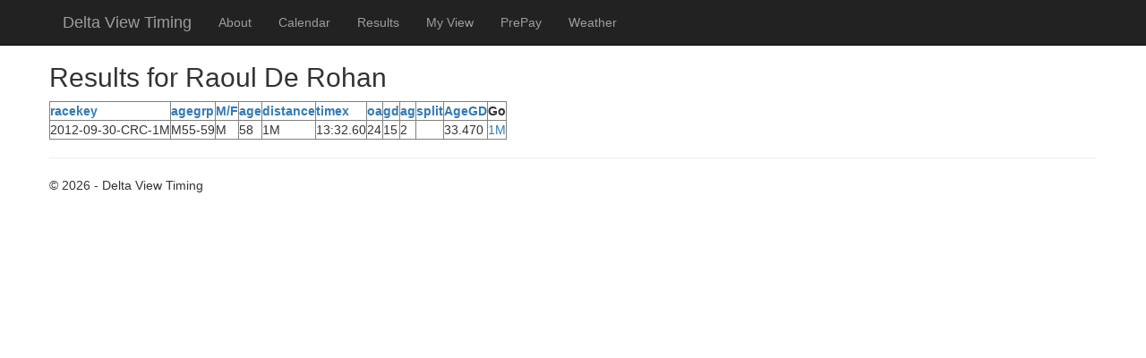

--- FILE ---
content_type: text/html; charset=utf-8
request_url: http://deltaviewtiming.com/MyResults?Runner=Raoul%20De%20Rohan
body_size: 6391
content:


<!DOCTYPE html>

<html lang="en">
<head><meta charset="utf-8" /><meta name="viewport" content="width=device-width, initial-scale=1.0" /><title>
	 - Delta View Timing
</title><script src="/bundles/modernizr?v=w9fZKPSiHtN4N4FRqV7jn-3kGoQY5hHpkwFv5TfMrus1"></script>
<link href="/Content/css?v=_jC7jDRGFniRxLKj_1BhCrW4etWC3cmKY5pbeyVwpCQ1" rel="stylesheet"/>
<link href="favicon.ico" rel="shortcut icon" type="image/x-icon" /></head>
<body>
    <form method="post" action="./MyResults?Runner=Raoul+De+Rohan" id="ctl01">
<div class="aspNetHidden">
<input type="hidden" name="__EVENTTARGET" id="__EVENTTARGET" value="" />
<input type="hidden" name="__EVENTARGUMENT" id="__EVENTARGUMENT" value="" />
<input type="hidden" name="__VIEWSTATE" id="__VIEWSTATE" value="zqlbCupWE3lPCdk+MNOUr7Ei/w3L4P3CfRi143eGdHDckUY6KD7SaTmz24RiPIuosLYBGyxcJuRqwrxGvN6HDsqM9qhGSZ2gV34Jwt/+mNVq6X27AUPSCVOp55pDMf2VP4Ijzkl6H/kDqxmUYicFpL/53YYjm4JaALKxNlg0ioGoBIKm08S1O8fxXXL1H1qprAOh1AvaisfPl3B7kQyKf66Gq1Xw+B00klNeZlSYcidYSYhWb/Ol03nTVmzCozAT1m8QrO7GnFuuxfmBBvphffZ3rzdjbsSNYH9Bmy234YTsEXCUIH5H0o58yrXnYBY8WeeZZ/UxQIsvtqAGDzTGsyKli6VgV49yvRH1RIEmz+cULNFwnZJlpGpC/OqGKSMOZZ6gjtPbEMLU/3CdSgTSbbL/5otEtsyXxKz/nM7Hv2/dL9fwyMpHhW4IMN9VUzfx4N8jjl3pvkPEuOE8WalvA6wRxQMZHBEnWNrhVS26GXV3ZRQ/r5/YYJrMHxgYP3HYhDir/vJXGOaAlRrTvna3MMM0ZvuLXc265eiPRJmdx0HDOhzOWLMjiBr3ZeJsA8BsmR0pcLTWCD0r9GAkUSuvgEoiwE711l+qkz09aU5cmC4fG+3yFx/V8E6wuXz6ukUCaJiHmlheOzf91dcdtn0h9T4A1IGHuVn16ww/YJxWk82nDC2J5dcXYgj63WmzjcRgTW19uZShAbGKMAWo+PL/aw==" />
</div>

<script type="text/javascript">
//<![CDATA[
var theForm = document.forms['ctl01'];
if (!theForm) {
    theForm = document.ctl01;
}
function __doPostBack(eventTarget, eventArgument) {
    if (!theForm.onsubmit || (theForm.onsubmit() != false)) {
        theForm.__EVENTTARGET.value = eventTarget;
        theForm.__EVENTARGUMENT.value = eventArgument;
        theForm.submit();
    }
}
//]]>
</script>



<script src="/bundles/MsAjaxJs?v=D6VN0fHlwFSIWjbVzi6mZyE9Ls-4LNrSSYVGRU46XF81" type="text/javascript"></script>
<script src="Scripts/jquery-2.1.4.min.js" type="text/javascript"></script>
<script src="Scripts/bootstrap.min.js" type="text/javascript"></script>
<script src="Scripts/respond.min.js" type="text/javascript"></script>
<script src="/bundles/WebFormsJs?v=N8tymL9KraMLGAMFuPycfH3pXe6uUlRXdhtYv8A_jUU1" type="text/javascript"></script>
<div class="aspNetHidden">

	<input type="hidden" name="__VIEWSTATEGENERATOR" id="__VIEWSTATEGENERATOR" value="EF87DEBB" />
	<input type="hidden" name="__EVENTVALIDATION" id="__EVENTVALIDATION" value="t8KlgCxy7mAs/lA7ux0TAg+NWmKt1HbLpxDT9ICmuBLT/v29lvgZnZX0Vs9SUXAxSnq5iiXMZnEQuwnNCY/+qRGx6OFuhjfHSNLImcvn+crKYUiqvehNNXOwwfLLBGqo3+dJQliIMYCtSfTt35gNxTgs213tkf/+3kt71WD3NE3MLh7rOADawv0SscQVna/ILFPDe4eUIUt8xkmqiOmZqJk8btgNUDmsN5dk8+JWjcAxey6sddloCSi5v7yGBUNYJnIGThPT0mYGsXAQnijWLGSD1syOZSaqmPXvuuSTsyLq7bG2iI9z7TJ754YKXlLRpf+J+Ol//9va+cfH0d3N2A==" />
</div>
        <script type="text/javascript">
//<![CDATA[
Sys.WebForms.PageRequestManager._initialize('ctl00$ctl08', 'ctl01', [], [], [], 90, 'ctl00');
//]]>
</script>


        <div class="navbar navbar-inverse navbar-fixed-top">
            <div class="container">
                <div class="navbar-header">
                    <button type="button" class="navbar-toggle" data-toggle="collapse" data-target=".navbar-collapse">
                        <span class="icon-bar"></span>
                        <span class="icon-bar"></span>
                        <span class="icon-bar"></span>
                    </button>
                    <a href="./" class="navbar-brand">Delta View Timing</a>
                </div>
                <div class="navbar-collapse collapse">
                    <ul class="nav navbar-nav">
                        <li><a href="About">About</a></li>
                        <li><a href="RaceCalendar">Calendar</a></li>
                        <li><a href="RaceResults">Results</a></li>
                        <li><a href="View">My View</a></li>
                        <li><a href="Prepay">PrePay</a></li>
                        <li><a href="Weather">Weather</a></li>

                    </ul>
                </div>
            </div>
        </div>
        <div class="container body-content">
            
    <h2>Results for Raoul De Rohan</h2>
    <p>
        <div>
	<table cellspacing="0" rules="all" border="1" id="MainContent_GridView1" style="border-collapse:collapse;">
		<tr>
			<th scope="col"><a href="javascript:__doPostBack(&#39;ctl00$MainContent$GridView1&#39;,&#39;Sort$racekey&#39;)">racekey</a></th><th scope="col"><a href="javascript:__doPostBack(&#39;ctl00$MainContent$GridView1&#39;,&#39;Sort$agegrp&#39;)">agegrp</a></th><th scope="col"><a href="javascript:__doPostBack(&#39;ctl00$MainContent$GridView1&#39;,&#39;Sort$gender&#39;)">M/F</a></th><th scope="col"><a href="javascript:__doPostBack(&#39;ctl00$MainContent$GridView1&#39;,&#39;Sort$age&#39;)">age</a></th><th scope="col"><a href="javascript:__doPostBack(&#39;ctl00$MainContent$GridView1&#39;,&#39;Sort$distance&#39;)">distance</a></th><th scope="col"><a href="javascript:__doPostBack(&#39;ctl00$MainContent$GridView1&#39;,&#39;Sort$timex&#39;)">timex</a></th><th scope="col"><a href="javascript:__doPostBack(&#39;ctl00$MainContent$GridView1&#39;,&#39;Sort$oa&#39;)">oa</a></th><th scope="col"><a href="javascript:__doPostBack(&#39;ctl00$MainContent$GridView1&#39;,&#39;Sort$gd&#39;)">gd</a></th><th scope="col"><a href="javascript:__doPostBack(&#39;ctl00$MainContent$GridView1&#39;,&#39;Sort$ag&#39;)">ag</a></th><th scope="col"><a href="javascript:__doPostBack(&#39;ctl00$MainContent$GridView1&#39;,&#39;Sort$split&#39;)">split</a></th><th scope="col"><a href="javascript:__doPostBack(&#39;ctl00$MainContent$GridView1&#39;,&#39;Sort$AgeGD&#39;)">AgeGD</a></th><th scope="col">Go</th>
		</tr><tr>
			<td>2012-09-30-CRC-1M</td><td>M55-59</td><td>M</td><td>58</td><td>1M</td><td>13:32.60</td><td>24</td><td>15</td><td>2</td><td>&nbsp;</td><td>33.470</td><td><a href="ResultsbyDate.aspx?RaceKey=2012-09-30-CRC-1M">1M</a></td>
		</tr>
	</table>
</div>
    </p>
    <p>
        
    </p>

            <hr />
            <footer>
                <p>&copy; 2026 - Delta View Timing</p>
            </footer>
        </div>

    </form>
</body>
</html>
